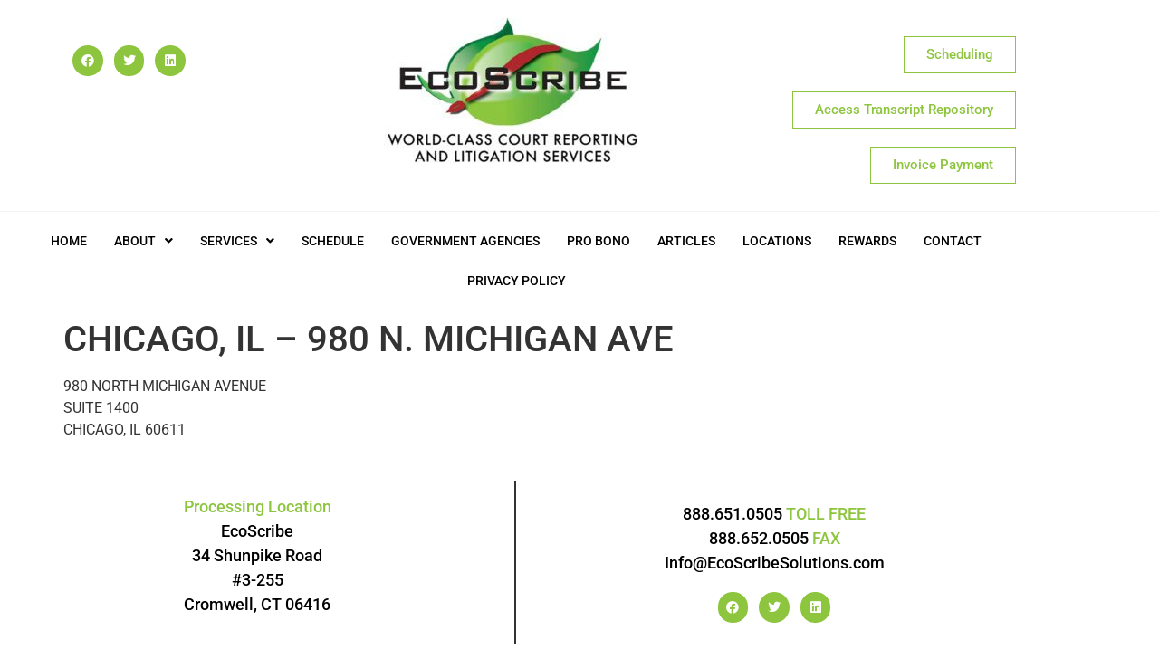

--- FILE ---
content_type: text/css
request_url: https://ecoscribesolutions.com/wp-content/uploads/elementor/css/post-8.css?ver=1767801710
body_size: 1023
content:
.elementor-8 .elementor-element.elementor-element-ca40f15 > .elementor-container > .elementor-column > .elementor-widget-wrap{align-content:flex-start;align-items:flex-start;}.elementor-8 .elementor-element.elementor-element-ca40f15{padding:10px 0px 20px 0px;}.elementor-8 .elementor-element.elementor-element-28bccf6{--grid-template-columns:repeat(3, auto);--icon-size:14px;--grid-column-gap:12px;--grid-row-gap:0px;}.elementor-8 .elementor-element.elementor-element-28bccf6 .elementor-widget-container{text-align:center;}.elementor-8 .elementor-element.elementor-element-28bccf6 > .elementor-widget-container{margin:30px 0px 0px 0px;padding:0px 0px 0px 0px;}.elementor-8 .elementor-element.elementor-element-28bccf6 .elementor-social-icon{background-color:#8DC53E;--icon-padding:0.7em;}.elementor-widget-image .widget-image-caption{color:var( --e-global-color-text );font-family:var( --e-global-typography-text-font-family ), Sans-serif;font-weight:var( --e-global-typography-text-font-weight );}.elementor-8 .elementor-element.elementor-element-1bbd0be{text-align:center;}.elementor-widget-button .elementor-button{background-color:var( --e-global-color-accent );font-family:var( --e-global-typography-accent-font-family ), Sans-serif;font-weight:var( --e-global-typography-accent-font-weight );}.elementor-8 .elementor-element.elementor-element-661cf82 .elementor-button{background-color:#FFFFFF;font-family:"Roboto", Sans-serif;font-weight:500;fill:#8DC53E;color:#8DC53E;border-style:solid;border-width:1px 1px 1px 1px;border-radius:0px 0px 0px 0px;}.elementor-8 .elementor-element.elementor-element-661cf82 .elementor-button:hover, .elementor-8 .elementor-element.elementor-element-661cf82 .elementor-button:focus{background-color:#8DC53E;color:#FFFFFF;}.elementor-8 .elementor-element.elementor-element-661cf82 > .elementor-widget-container{margin:20px 0px 0px 0px;padding:0px 0px 0px 0px;}.elementor-8 .elementor-element.elementor-element-661cf82 .elementor-button:hover svg, .elementor-8 .elementor-element.elementor-element-661cf82 .elementor-button:focus svg{fill:#FFFFFF;}.elementor-8 .elementor-element.elementor-element-47d162b .elementor-button{background-color:#FFFFFF;font-family:"Roboto", Sans-serif;font-weight:500;fill:#8DC53E;color:#8DC53E;border-style:solid;border-width:1px 1px 1px 1px;border-radius:0px 0px 0px 0px;}.elementor-8 .elementor-element.elementor-element-47d162b .elementor-button:hover, .elementor-8 .elementor-element.elementor-element-47d162b .elementor-button:focus{background-color:#8DC53E;color:#FFFFFF;}.elementor-8 .elementor-element.elementor-element-47d162b > .elementor-widget-container{margin:0px 0px 0px 0px;padding:0px 0px 0px 0px;}.elementor-8 .elementor-element.elementor-element-47d162b .elementor-button:hover svg, .elementor-8 .elementor-element.elementor-element-47d162b .elementor-button:focus svg{fill:#FFFFFF;}.elementor-8 .elementor-element.elementor-element-06d4eca .elementor-button{background-color:#FFFFFF;font-family:"Roboto", Sans-serif;font-weight:500;fill:#8DC53E;color:#8DC53E;border-style:solid;border-width:1px 1px 1px 1px;border-radius:0px 0px 0px 0px;}.elementor-8 .elementor-element.elementor-element-06d4eca .elementor-button:hover, .elementor-8 .elementor-element.elementor-element-06d4eca .elementor-button:focus{background-color:#8DC53E;color:#FFFFFF;}.elementor-8 .elementor-element.elementor-element-06d4eca > .elementor-widget-container{margin:0px 0px 0px 0px;padding:0px 0px 0px 0px;}.elementor-8 .elementor-element.elementor-element-06d4eca .elementor-button:hover svg, .elementor-8 .elementor-element.elementor-element-06d4eca .elementor-button:focus svg{fill:#FFFFFF;}.elementor-8 .elementor-element.elementor-element-6f0008c:not(.elementor-motion-effects-element-type-background), .elementor-8 .elementor-element.elementor-element-6f0008c > .elementor-motion-effects-container > .elementor-motion-effects-layer{background-color:#FFFFFF;}.elementor-8 .elementor-element.elementor-element-6f0008c{border-style:solid;border-width:1px 0px 1px 0px;border-color:#F4F4F4;transition:background 0.3s, border 0.3s, border-radius 0.3s, box-shadow 0.3s;}.elementor-8 .elementor-element.elementor-element-6f0008c > .elementor-background-overlay{transition:background 0.3s, border-radius 0.3s, opacity 0.3s;}.elementor-widget-navigation-menu .menu-item a.hfe-menu-item.elementor-button{background-color:var( --e-global-color-accent );font-family:var( --e-global-typography-accent-font-family ), Sans-serif;font-weight:var( --e-global-typography-accent-font-weight );}.elementor-widget-navigation-menu .menu-item a.hfe-menu-item.elementor-button:hover{background-color:var( --e-global-color-accent );}.elementor-widget-navigation-menu a.hfe-menu-item, .elementor-widget-navigation-menu a.hfe-sub-menu-item{font-family:var( --e-global-typography-primary-font-family ), Sans-serif;font-weight:var( --e-global-typography-primary-font-weight );}.elementor-widget-navigation-menu .menu-item a.hfe-menu-item, .elementor-widget-navigation-menu .sub-menu a.hfe-sub-menu-item{color:var( --e-global-color-text );}.elementor-widget-navigation-menu .menu-item a.hfe-menu-item:hover,
								.elementor-widget-navigation-menu .sub-menu a.hfe-sub-menu-item:hover,
								.elementor-widget-navigation-menu .menu-item.current-menu-item a.hfe-menu-item,
								.elementor-widget-navigation-menu .menu-item a.hfe-menu-item.highlighted,
								.elementor-widget-navigation-menu .menu-item a.hfe-menu-item:focus{color:var( --e-global-color-accent );}.elementor-widget-navigation-menu .hfe-nav-menu-layout:not(.hfe-pointer__framed) .menu-item.parent a.hfe-menu-item:before,
								.elementor-widget-navigation-menu .hfe-nav-menu-layout:not(.hfe-pointer__framed) .menu-item.parent a.hfe-menu-item:after{background-color:var( --e-global-color-accent );}.elementor-widget-navigation-menu .hfe-nav-menu-layout:not(.hfe-pointer__framed) .menu-item.parent .sub-menu .hfe-has-submenu-container a:after{background-color:var( --e-global-color-accent );}.elementor-widget-navigation-menu .hfe-pointer__framed .menu-item.parent a.hfe-menu-item:before,
								.elementor-widget-navigation-menu .hfe-pointer__framed .menu-item.parent a.hfe-menu-item:after{border-color:var( --e-global-color-accent );}
							.elementor-widget-navigation-menu .sub-menu li a.hfe-sub-menu-item,
							.elementor-widget-navigation-menu nav.hfe-dropdown li a.hfe-sub-menu-item,
							.elementor-widget-navigation-menu nav.hfe-dropdown li a.hfe-menu-item,
							.elementor-widget-navigation-menu nav.hfe-dropdown-expandible li a.hfe-menu-item,
							.elementor-widget-navigation-menu nav.hfe-dropdown-expandible li a.hfe-sub-menu-item{font-family:var( --e-global-typography-accent-font-family ), Sans-serif;font-weight:var( --e-global-typography-accent-font-weight );}.elementor-8 .elementor-element.elementor-element-e2ff6d8 .menu-item a.hfe-menu-item{padding-left:15px;padding-right:15px;}.elementor-8 .elementor-element.elementor-element-e2ff6d8 .menu-item a.hfe-sub-menu-item{padding-left:calc( 15px + 20px );padding-right:15px;}.elementor-8 .elementor-element.elementor-element-e2ff6d8 .hfe-nav-menu__layout-vertical .menu-item ul ul a.hfe-sub-menu-item{padding-left:calc( 15px + 40px );padding-right:15px;}.elementor-8 .elementor-element.elementor-element-e2ff6d8 .hfe-nav-menu__layout-vertical .menu-item ul ul ul a.hfe-sub-menu-item{padding-left:calc( 15px + 60px );padding-right:15px;}.elementor-8 .elementor-element.elementor-element-e2ff6d8 .hfe-nav-menu__layout-vertical .menu-item ul ul ul ul a.hfe-sub-menu-item{padding-left:calc( 15px + 80px );padding-right:15px;}.elementor-8 .elementor-element.elementor-element-e2ff6d8 .menu-item a.hfe-menu-item, .elementor-8 .elementor-element.elementor-element-e2ff6d8 .menu-item a.hfe-sub-menu-item{padding-top:15px;padding-bottom:15px;}.elementor-8 .elementor-element.elementor-element-e2ff6d8 ul.sub-menu{width:220px;}.elementor-8 .elementor-element.elementor-element-e2ff6d8 .sub-menu a.hfe-sub-menu-item,
						 .elementor-8 .elementor-element.elementor-element-e2ff6d8 nav.hfe-dropdown li a.hfe-menu-item,
						 .elementor-8 .elementor-element.elementor-element-e2ff6d8 nav.hfe-dropdown li a.hfe-sub-menu-item,
						 .elementor-8 .elementor-element.elementor-element-e2ff6d8 nav.hfe-dropdown-expandible li a.hfe-menu-item,
						 .elementor-8 .elementor-element.elementor-element-e2ff6d8 nav.hfe-dropdown-expandible li a.hfe-sub-menu-item{padding-top:15px;padding-bottom:15px;}.elementor-8 .elementor-element.elementor-element-e2ff6d8 .hfe-nav-menu__toggle{margin:0 auto;}.elementor-8 .elementor-element.elementor-element-e2ff6d8 a.hfe-menu-item, .elementor-8 .elementor-element.elementor-element-e2ff6d8 a.hfe-sub-menu-item{font-family:"Roboto", Sans-serif;font-size:14px;font-weight:500;text-transform:uppercase;}.elementor-8 .elementor-element.elementor-element-e2ff6d8 .menu-item a.hfe-menu-item, .elementor-8 .elementor-element.elementor-element-e2ff6d8 .sub-menu a.hfe-sub-menu-item{color:#000000;}.elementor-8 .elementor-element.elementor-element-e2ff6d8 .menu-item a.hfe-menu-item:hover,
								.elementor-8 .elementor-element.elementor-element-e2ff6d8 .sub-menu a.hfe-sub-menu-item:hover,
								.elementor-8 .elementor-element.elementor-element-e2ff6d8 .menu-item.current-menu-item a.hfe-menu-item,
								.elementor-8 .elementor-element.elementor-element-e2ff6d8 .menu-item a.hfe-menu-item.highlighted,
								.elementor-8 .elementor-element.elementor-element-e2ff6d8 .menu-item a.hfe-menu-item:focus{color:#8DC53E;}.elementor-8 .elementor-element.elementor-element-e2ff6d8 .sub-menu a.hfe-sub-menu-item,
								.elementor-8 .elementor-element.elementor-element-e2ff6d8 .elementor-menu-toggle,
								.elementor-8 .elementor-element.elementor-element-e2ff6d8 nav.hfe-dropdown li a.hfe-menu-item,
								.elementor-8 .elementor-element.elementor-element-e2ff6d8 nav.hfe-dropdown li a.hfe-sub-menu-item,
								.elementor-8 .elementor-element.elementor-element-e2ff6d8 nav.hfe-dropdown-expandible li a.hfe-menu-item,
								.elementor-8 .elementor-element.elementor-element-e2ff6d8 nav.hfe-dropdown-expandible li a.hfe-sub-menu-item{color:#000000;}.elementor-8 .elementor-element.elementor-element-e2ff6d8 .sub-menu,
								.elementor-8 .elementor-element.elementor-element-e2ff6d8 nav.hfe-dropdown,
								.elementor-8 .elementor-element.elementor-element-e2ff6d8 nav.hfe-dropdown-expandible,
								.elementor-8 .elementor-element.elementor-element-e2ff6d8 nav.hfe-dropdown .menu-item a.hfe-menu-item,
								.elementor-8 .elementor-element.elementor-element-e2ff6d8 nav.hfe-dropdown .menu-item a.hfe-sub-menu-item{background-color:#fff;}
							.elementor-8 .elementor-element.elementor-element-e2ff6d8 .sub-menu li a.hfe-sub-menu-item,
							.elementor-8 .elementor-element.elementor-element-e2ff6d8 nav.hfe-dropdown li a.hfe-sub-menu-item,
							.elementor-8 .elementor-element.elementor-element-e2ff6d8 nav.hfe-dropdown li a.hfe-menu-item,
							.elementor-8 .elementor-element.elementor-element-e2ff6d8 nav.hfe-dropdown-expandible li a.hfe-menu-item,
							.elementor-8 .elementor-element.elementor-element-e2ff6d8 nav.hfe-dropdown-expandible li a.hfe-sub-menu-item{font-family:"Roboto", Sans-serif;font-weight:500;}.elementor-8 .elementor-element.elementor-element-e2ff6d8 .sub-menu li.menu-item:not(:last-child),
						.elementor-8 .elementor-element.elementor-element-e2ff6d8 nav.hfe-dropdown li.menu-item:not(:last-child),
						.elementor-8 .elementor-element.elementor-element-e2ff6d8 nav.hfe-dropdown-expandible li.menu-item:not(:last-child){border-bottom-style:solid;border-bottom-color:#c4c4c4;border-bottom-width:1px;}@media(min-width:768px){.elementor-8 .elementor-element.elementor-element-8a5272d{width:25%;}.elementor-8 .elementor-element.elementor-element-0c0e489{width:49.332%;}.elementor-8 .elementor-element.elementor-element-c1ece28{width:25%;}}

--- FILE ---
content_type: text/css
request_url: https://ecoscribesolutions.com/wp-content/uploads/custom-css-js/2141.css?v=8636
body_size: 312
content:
/******* Do not edit this file *******
Simple Custom CSS and JS - by Silkypress.com
Saved: Mar 07 2022 | 19:11:29 */
/* Add your CSS code here.

For example:
.example {
    color: red;
}

For brushing up on your CSS knowledge, check out http://www.w3schools.com/css/css_syntax.asp

End of comment */ 

* {
    outline: none;
}

div#ajax-load-more .alm-reveal li:nth-child(3n+1) {
    clear: both;
}

a:hover {
    color: #8dc53e;
}

.full-row.sbmit input:hover,
.full-row-sbmt input:hover {
    background: #8dc53e;
    color:#fff;
    outline: none;
}

.full-row.sbmit input,
.full-row-sbmt input {
    outline: none;
    border-color: #8dc53e;
    color: #8dc53e;
}

.wpcf7-form .full-row {
    margin-bottom: 15px;
    clear:both;
}


.wpcf7-form .full-row .half-col {
    margin-bottom: 16px;
}

.elementor-element.foot-button {
    position: fixed;
    bottom: 0;
    right: 0px;
    left: unset;
    text-align: right;
    padding-right: 140px;
}

@media only screen and (min-width:768px) {

.wpcf7-form .full-row .half-col {
    float: left;
    width: 48.5%;
}
  
.wpcf7-form .full-row .half-col.collast {
    float: right;
}
  
  
  
}


--- FILE ---
content_type: text/javascript
request_url: https://ecoscribesolutions.com/wp-content/uploads/custom-css-js/2969.js?v=8614
body_size: -19
content:
/******* Do not edit this file *******
Simple Custom CSS and JS - by Silkypress.com
Saved: Nov 09 2023 | 00:05:05 */
/* Default comment here */ 

jQuery(document).ready(function( $ ){
		$(".getpaid-form-cart-item-price span").html("Payment");
});

